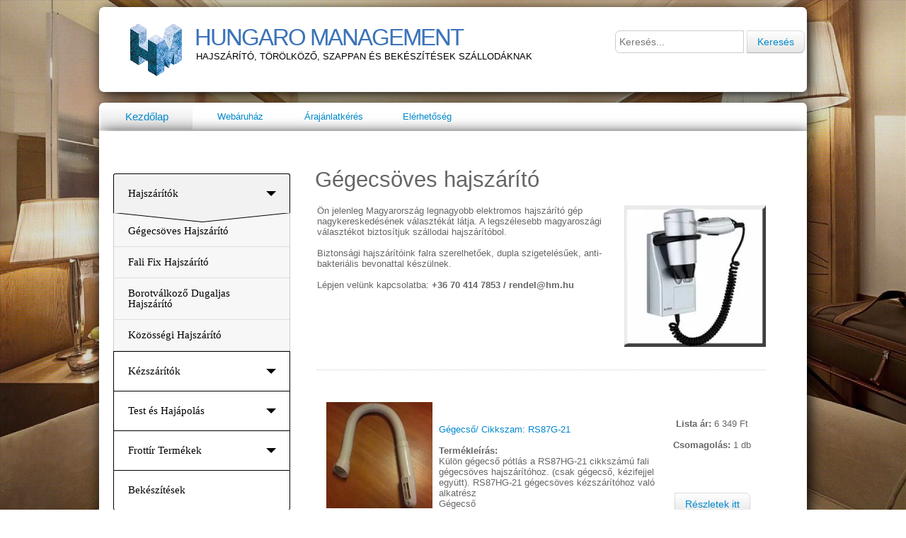

--- FILE ---
content_type: text/html; charset=UTF-8
request_url: http://hajszarito-torolkozo-szappan-bekeszites.hu/gegecsoves_hajszarito.php
body_size: 5700
content:

<!DOCTYPE HTML>

<html lang="hu">
    <head>
        <meta charset="utf-8">
        <title>Gégecsöves hajszárítók már nettó 14.999 Ft-tól | hajszarito-torolkozo-szappan-bekeszites.hu</title>
        <link rel="icon" type="image/vnd.microsoft.icon" href="images/favicon.ico" >
        <meta name="keywords" content="szállodai bekészítés, frottír törölköző, szállodai szappan, szállodai hajszárító, akciós szállodai bekészítés, akciós frottír törölköző, akciós szállodai szappan, akciós szállodai hajszárító, olcsó szállodai bekészítés, olcsó frottír törölköző, olcsó szállodai szappan, olcsó szállodai hajszárító" >
        <meta name="description" content="Szállodai bekészítések, törölközők, szappanok és hajszárítók remek áron nem csak szállodáknak. Sampon, Testápoló, Zuhanysapka, Frottír törölköző, Frottír köntös, Frottír papucs, Ne zavarj tábla, Higiéniai tasak, Kávé filterpapír, Kulcstartók és Játékok gyerekeknek, Cipőtisztító gép és Cipőgép.">
        <link href="style.min.css" rel="stylesheet" type="text/css">
        <meta name="viewport" content="width=device-width, initial-scale=1">
        <meta name="google-site-verification" content="h3EJPvCbP9bzQ7_u55PScHjOPgFKMI0LAYSGu2GWmWE" >
        <!-- MENÜ -->	
        <meta http-equiv='X-UA-Compatible' content='IE=edge' >
        <link rel='stylesheet' type='text/css' href='menu/menu_styles.css' >
        <!-- MENÜ VÉGE -->
        
        <!-- Google tag (gtag.js) -->
        <script async src="https://www.googletagmanager.com/gtag/js?id=G-LE54Y5KHRB"></script>
        <script>
          window.dataLayer = window.dataLayer || [];
          function gtag(){dataLayer.push(arguments);}
          gtag('js', new Date());

          gtag('config', 'G-LE54Y5KHRB');
        </script>

    </head>
    <body>
        <!-- start header -->
        <div class="header">
            <div class="logo">
                <h1>HUNGARO MANAGEMENT</h1>

                <p>HAJSZÁRÍTÓ, TÖRÖLKÖZŐ, SZAPPAN ÉS BEKÉSZÍTÉSEK SZÁLLODÁKNAK</p>
            </div>
            <table class='search'>
                <tr>
                    <td>
                        <form action="kereses.php" method="post">
                            <input class='mezo' type="hidden" name="page" value="keres">
                            <input class='mezo' style="color: #3B73B9" type="text" name="search_word" placeholder="Keresés...">
                            <button type="submit" class="btn">Keresés</button>
                        </form>
                    </td>
                </tr>
            </table>

        </div>
        <!-- end header -->

        <!-- start menu -->
        <table class='upmenu'>
            <tr>
                <td class='upactive'><a href='index.php'>Kezdőlap</a></td>
                <td class='upinside'><a href='https://hotelellato.hu' target='_blank'>Webáruház</a></td>
                <td class='upinside'><a href='https://ajanlatkeres.hm.hu/' target='_blank'>Árajánlatkérés</a></td>
                <td class='upinside'><a href='https://www.hotelellato.hu/kapcsolat' target='_blank'>Elérhetőség</a></td>
                <td></td>
            </tr>
        </table>
        <!-- end menu -->

        <!-- start page -->
        <div class="page">
            <!-- start oldalsó menü -->
                        <div style="margin-left:20px; padding-top:60px; float:left;" id='cssmenu'>
                <ul>
                    <li class='has-sub open'><a href='#'><span>Hajszárítók</span></a>
                        <ul style="display:block;">
                            <li><a href='gegecsoves_hajszarito.php'><span>Gégecsöves Hajszárító</span></a></li>
                            <li><a href='fali_fix_hajszarito.php'><span>Fali Fix Hajszárító</span></a></li>
                            <li><a href='borotvalkozo_dugaljas_hajszarito.php'><span>Borotválkoző Dugaljas Hajszárító</span></a></li>
                            <li class='last'><a href='kozossegi_hajszarito.php'><span>Közösségi Hajszárító</span></a></li>
                        </ul>
                    </li>
                    <li class='has-sub '><a href='#'><span>Kézszárítók</span></a>
                        <ul >
                            <li><a href='infras_kezszaritok.php'><span>Infrás Kézszárító</span></a></li>
                            <li class='last'><a href='nyomogombos_kezszaritok.php'><span>Nyomógombos Kézszárító</span></a></li>
                        </ul>
                    </li>
                    <li class='has-sub '><a href='#'><span>Test és Hajápolás</span></a>
                        <ul >
                            <li><a href='testapolo.php'><span>Testápoló</span></a></li>
                            <li><a href='tusfurdo.php'><span>Tusfürdő</span></a></li>
                            <li><a href='sampon.php'><span>Sampon</span></a></li>
                            <li class='last'><a href='szappan.php'><span>Szappan</span></a></li>
                        </ul>
                    </li>
                    <li class='has-sub '><a href='#'><span>Frottír Termékek</span></a>
                        <ul >
                            <li><a href='frottir_kadkilepo.php'><span>Kádkilépő</span></a></li>
                            <li><a href='frottir_kontos.php'><span>Köntös</span></a></li>
                            <li><a href='frottir_papucs.php'><span>Papucs</span></a></li>
                            <li class='last'><a href='frottir_torolkozo.php'><span>Törölköző</span></a></li>
                        </ul>
                    </li>
                    <li><a href='bekeszitesek.php'><span>Bekészítések</span></a></li>  
                </ul>
            </div>
            <!-- end oldalsó menü -->
            <!-- start content -->
            <div class="content">
                <div class="post">
                    <h2 class="title"><span>Gégecsöves hajszárító</span></h2>
<br>

<table>
    <tr>

        <td style="text-align: left; vertical-align: middle" class="block">
            <img src="images/hajszarito.webp" alt="Gégecsöves Hajszárító" style="width: 200px; float: right">
            Ön jelenleg Magyarország legnagyobb elektromos hajszárító gép nagykereskedésének választékát látja. 
            A legszélesebb magyaroszági választékot biztosítjuk szállodai hajszárítóbol. <br><br>Biztonsági hajszárítóink 
            falra szerelhetőek, dupla szigetelésűek, anti-bakteriális bevonattal készülnek.<br><br>
            Lépjen velünk kapcsolatba: <strong>+36 70 414 7853 / rendel@hm.hu</strong>

        </td>
    </tr>
    <tr>
        <td>
            <br>

            <p class="meta"> &nbsp;&nbsp;&nbsp; </p>
        </td>
    </tr>
    <tr>
        <td>
            <table style='width:100%; padding:5px; border-bottom:solid 1px #000'>
						<tr>
							<td style='width:160px; text-align:center'>								
								<a href='https://hotelellato.hu/termek/Gegecso-RS87G-21' title='Külön gégecső pótlás a RS87HG-21 cikkszámú fali gégecsöves hajszárítóhoz. (csak gégecső, kézifejjel együtt). RS87HG-21 gégecsöves kézszárítóhoz való alkatrész' target='_blank'>
									<img style='height:150px; padding:5px' src='https://aruhaz.hotelellato.hu/KEP300/HM_RaktarRS/HHW2.webp' alt='Gégecső'>
								</a>
								<br>
								Gyártó: HM_RaktarRS / Magyarország
							</td>
							<td style='width:314px'>
								<span style='color:#08c'>Gégecső/ Cikkszam: RS87G-21</span><br><br>
								<strong>Termékleírás:</strong><br>
								Külön gégecső pótlás a RS87HG-21 cikkszámú fali gégecsöves hajszárítóhoz. (csak gégecső, kézifejjel együtt). RS87HG-21 gégecsöves kézszárítóhoz való alkatrész<br>
								Gégecső</td>
							<td style='text-align:center'><strong>Lista ár: </strong>6 349&nbsp;Ft<br><br>
								<strong>Csomagolás: </strong>1 db<br><br><br><br><br>
								<a class='btn' href='https://hotelellato.hu/termek/Gegecso-RS87G-21' title='Külön gégecső pótlás a RS87HG-21 cikkszámú fali gégecsöves hajszárítóhoz. (csak gégecső, kézifejjel együtt). RS87HG-21 gégecsöves kézszárítóhoz való alkatrész' target='_blank'>Részletek itt</a>
							</td>
						</tr>
					</table><table style='width:100%; padding:5px; border-bottom:solid 1px #000'>
						<tr>
							<td style='width:160px; text-align:center'>								
								<a href='https://hotelellato.hu/termek/Gegecso-feher-HHW' title='Fehér gégecső VALERA gégecsöves hajszárítókhoz' target='_blank'>
									<img style='height:150px; padding:5px' src='https://aruhaz.hotelellato.hu/KEP300/Valera/HHW.webp' alt='Gégecső fehér'>
								</a>
								<br>
								Gyártó: Valera / Svájc
							</td>
							<td style='width:314px'>
								<span style='color:#08c'>Gégecső fehér/ Cikkszam: HHW</span><br><br>
								<strong>Termékleírás:</strong><br>
								Fehér gégecső VALERA gégecsöves hajszárítókhoz<br>
								<br><strong style='color:red'>Akciós információ: </strong><span style='color:red'>Az akciós árak minimum 1 db rendelése esetén érvényesek!</span></td>
							<td style='text-align:center'><strong style='color:red'>Akciós ár: </strong><span style='color:red'>10 899&nbsp;Ft</span><br><strong>Lista ár: </strong>12 143&nbsp;Ft<br><br>
								<strong>Csomagolás: </strong>1 db<br><br><br><br><br>
								<a class='btn' href='https://hotelellato.hu/termek/Gegecso-feher-HHW' title='Fehér gégecső VALERA gégecsöves hajszárítókhoz' target='_blank'>Részletek itt</a>
							</td>
						</tr>
					</table><table style='width:100%; padding:5px; border-bottom:solid 1px #000'>
						<tr>
							<td style='width:160px; text-align:center'>								
								<a href='https://hotelellato.hu/termek/Gegecso-fekete-ezust-HHBS' title='Fekete-ezüst gégecső VALERA gégecsöves hajszárítókhoz' target='_blank'>
									<img style='height:150px; padding:5px' src='https://aruhaz.hotelellato.hu/KEP300/Valera/HHBS.webp' alt='Gégecső fekete-ezüst'>
								</a>
								<br>
								Gyártó: Valera / Svájc
							</td>
							<td style='width:314px'>
								<span style='color:#08c'>Gégecső fekete-ezüst/ Cikkszam: HHBS</span><br><br>
								<strong>Termékleírás:</strong><br>
								Fekete-ezüst gégecső VALERA gégecsöves hajszárítókhoz<br>
								<br><strong style='color:red'>Akciós információ: </strong><span style='color:red'>Az akciós árak minimum 1 db rendelése esetén érvényesek!</span></td>
							<td style='text-align:center'><strong style='color:red'>Akciós ár: </strong><span style='color:red'>10 899&nbsp;Ft</span><br><strong>Lista ár: </strong>12 143&nbsp;Ft<br><br>
								<strong>Csomagolás: </strong>1 db<br><br><br><br><br>
								<a class='btn' href='https://hotelellato.hu/termek/Gegecso-fekete-ezust-HHBS' title='Fekete-ezüst gégecső VALERA gégecsöves hajszárítókhoz' target='_blank'>Részletek itt</a>
							</td>
						</tr>
					</table><table style='width:100%; padding:5px; border-bottom:solid 1px #000'>
						<tr>
							<td style='width:160px; text-align:center'>								
								<a href='https://hotelellato.hu/termek/Gegecsoves-hajszarito-RS87HG-21' title='Gégecsöves hajszárító, fehér, ABS műanyag ház. Kiáramló levegő sebessége: 15m-sec, gégecsöves hajszárító szállodai használatra. Fűtőszál teljesítmény: 150-800 W. 220 V. Méretek: sz:195 x mé:90 x ma:260mm.' target='_blank'>
									<img style='height:150px; padding:5px' src='https://aruhaz.hotelellato.hu/KEP300/HM_RaktarRS/RS87HG-21.webp' alt='Gégecsöves hajszárító'>
								</a>
								<br>
								Gyártó: HM_RaktarRS / Magyarország
							</td>
							<td style='width:314px'>
								<span style='color:#08c'>Gégecsöves hajszárító/ Cikkszam: RS87HG-21</span><br><br>
								<strong>Termékleírás:</strong><br>
								Gégecsöves hajszárító, fehér, ABS műanyag ház. Kiáramló levegő sebessége: 15m-sec, gégecsöves hajszárító szállodai használatra. Fűtőszál teljesítmény: 150-800 W. 220 V. Méretek: sz:195 x mé:90 x ma:260mm.<br>
								800W<br><strong style='color:red'>Akciós információ: </strong><span style='color:red'>Az akciós árak minimum 1 db rendelése esetén érvényesek!</span></td>
							<td style='text-align:center'><strong style='color:red'>Akciós ár: </strong><span style='color:red'>14 999&nbsp;Ft</span><br><strong>Lista ár: </strong>33 491&nbsp;Ft<br><br>
								<strong>Csomagolás: </strong>1 db<br><br><br><br><br>
								<a class='btn' href='https://hotelellato.hu/termek/Gegecsoves-hajszarito-RS87HG-21' title='Gégecsöves hajszárító, fehér, ABS műanyag ház. Kiáramló levegő sebessége: 15m-sec, gégecsöves hajszárító szállodai használatra. Fűtőszál teljesítmény: 150-800 W. 220 V. Méretek: sz:195 x mé:90 x ma:260mm.' target='_blank'>Részletek itt</a>
							</td>
						</tr>
					</table><table style='width:100%; padding:5px; border-bottom:solid 1px #000'>
						<tr>
							<td style='width:160px; text-align:center'>								
								<a href='https://hotelellato.hu/termek/Gegecsoves-hajszarito-832-01-T-white' title='Hotello fehér színű gégecsöves hajszárító. ABS ház, 147 x 238mm kompakt, automatikus bekapcsolás kézbevételnél, 8 perces biztonsági kapcsoló, kihúzható gégecső egészen 1, 20m-ig, fix és dugvillás bekötés, IP 34 fokozat.' target='_blank'>
									<img style='height:150px; padding:5px' src='https://aruhaz.hotelellato.hu/KEP300/Valera/832.02-T-white.webp' alt='Gégecsöves hajszárító'>
								</a>
								<br>
								Gyártó: Valera / Svájc
							</td>
							<td style='width:314px'>
								<span style='color:#08c'>Gégecsöves hajszárító/ Cikkszam: 832.01/T white</span><br><br>
								<strong>Termékleírás:</strong><br>
								Hotello fehér színű gégecsöves hajszárító. ABS ház, 147 x 238mm kompakt, automatikus bekapcsolás kézbevételnél, 8 perces biztonsági kapcsoló, kihúzható gégecső egészen 1, 20m-ig, fix és dugvillás bekötés, IP 34 fokozat.<br>
								1200 W<br><strong style='color:red'>Akciós információ: </strong><span style='color:red'>Az akciós árak minimum 1 db rendelése esetén érvényesek!</span></td>
							<td style='text-align:center'><strong style='color:red'>Akciós ár: </strong><span style='color:red'>35 199&nbsp;Ft</span><br><strong>Lista ár: </strong>39 215&nbsp;Ft<br><br>
								<strong>Csomagolás: </strong>1 db<br><br><br><br><br>
								<a class='btn' href='https://hotelellato.hu/termek/Gegecsoves-hajszarito-832-01-T-white' title='Hotello fehér színű gégecsöves hajszárító. ABS ház, 147 x 238mm kompakt, automatikus bekapcsolás kézbevételnél, 8 perces biztonsági kapcsoló, kihúzható gégecső egészen 1, 20m-ig, fix és dugvillás bekötés, IP 34 fokozat.' target='_blank'>Részletek itt</a>
							</td>
						</tr>
					</table><table style='width:100%; padding:5px; border-bottom:solid 1px #000'>
						<tr>
							<td style='width:160px; text-align:center'>								
								<a href='https://hotelellato.hu/termek/Gegecsoves-hajszarito-832-01-T-silver' title='Hotello ezüst színű gégecsöves hajszárító. ABS ház, 147 x 238mm kompakt, automatikus bekapcsolás kézbevételnél, 8 perces biztonsági kapcsoló, kihúzható gégecső egészen 1, 20m-ig, fix és dugvillás bekötés, IP 34 fokozat.' target='_blank'>
									<img style='height:150px; padding:5px' src='https://aruhaz.hotelellato.hu/KEP300/Valera/832.01-T-silver.webp' alt='Gégecsöves hajszárító'>
								</a>
								<br>
								Gyártó: Valera / Svájc
							</td>
							<td style='width:314px'>
								<span style='color:#08c'>Gégecsöves hajszárító/ Cikkszam: 832.01/T silver</span><br><br>
								<strong>Termékleírás:</strong><br>
								Hotello ezüst színű gégecsöves hajszárító. ABS ház, 147 x 238mm kompakt, automatikus bekapcsolás kézbevételnél, 8 perces biztonsági kapcsoló, kihúzható gégecső egészen 1, 20m-ig, fix és dugvillás bekötés, IP 34 fokozat.<br>
								1200 W<br><strong style='color:red'>Akciós információ: </strong><span style='color:red'>Az akciós árak minimum 1 db rendelése esetén érvényesek!</span></td>
							<td style='text-align:center'><strong style='color:red'>Akciós ár: </strong><span style='color:red'>37 999&nbsp;Ft</span><br><strong>Lista ár: </strong>42 320&nbsp;Ft<br><br>
								<strong>Csomagolás: </strong>1 db<br><br><br><br><br>
								<a class='btn' href='https://hotelellato.hu/termek/Gegecsoves-hajszarito-832-01-T-silver' title='Hotello ezüst színű gégecsöves hajszárító. ABS ház, 147 x 238mm kompakt, automatikus bekapcsolás kézbevételnél, 8 perces biztonsági kapcsoló, kihúzható gégecső egészen 1, 20m-ig, fix és dugvillás bekötés, IP 34 fokozat.' target='_blank'>Részletek itt</a>
							</td>
						</tr>
					</table><table style='width:100%; padding:5px; border-bottom:solid 1px #000'>
						<tr>
							<td style='width:160px; text-align:center'>								
								<a href='https://hotelellato.hu/termek/Gegecsoves-hajszarito-832-02-T-white' title='Hotello fehér színű gégecsöves hajszárító. ABS ház, 147 x 238mm kompakt, automatikus bekapcsolás kézbevételnél, 8 perces biztonsági kapcsoló, kihúzható gégecső egészen 1, 20m-ig, fix és dugvillás bekötés, IP 34 fokozat.' target='_blank'>
									<img style='height:150px; padding:5px' src='https://aruhaz.hotelellato.hu/KEP300/Valera/832.02-T-white.webp' alt='Gégecsöves hajszárító'>
								</a>
								<br>
								Gyártó: Valera / Svájc
							</td>
							<td style='width:314px'>
								<span style='color:#08c'>Gégecsöves hajszárító/ Cikkszam: 832.02/T white</span><br><br>
								<strong>Termékleírás:</strong><br>
								Hotello fehér színű gégecsöves hajszárító. ABS ház, 147 x 238mm kompakt, automatikus bekapcsolás kézbevételnél, 8 perces biztonsági kapcsoló, kihúzható gégecső egészen 1, 20m-ig, fix és dugvillás bekötés, IP 34 fokozat.<br>
								1400 W<br><strong style='color:red'>Akciós információ: </strong><span style='color:red'>Az akciós árak minimum 1 db rendelése esetén érvényesek!</span></td>
							<td style='text-align:center'><strong style='color:red'>Akciós ár: </strong><span style='color:red'>38 999&nbsp;Ft</span><br><strong>Lista ár: </strong>43 450&nbsp;Ft<br><br>
								<strong>Csomagolás: </strong>1 db<br><br><br><br><br>
								<a class='btn' href='https://hotelellato.hu/termek/Gegecsoves-hajszarito-832-02-T-white' title='Hotello fehér színű gégecsöves hajszárító. ABS ház, 147 x 238mm kompakt, automatikus bekapcsolás kézbevételnél, 8 perces biztonsági kapcsoló, kihúzható gégecső egészen 1, 20m-ig, fix és dugvillás bekötés, IP 34 fokozat.' target='_blank'>Részletek itt</a>
							</td>
						</tr>
					</table><table style='width:100%; padding:5px; border-bottom:solid 1px #000'>
						<tr>
							<td style='width:160px; text-align:center'>								
								<a href='https://hotelellato.hu/termek/Gegecsoves-hajszarito-832-01-RT-white' title='Hotello fehér színű gégecsöves hajszárító. ABS ház, 147 x 238mm kompakt, automatikus bekapcsolás kézbevételnél, 8 perces biztonsági kapcsoló, kihúzható gégecső egészen 1, 20m-ig, fix és dugvillás bekötés, IP 34 fokozat. Borotválkozó dugaljas.' target='_blank'>
									<img style='height:150px; padding:5px' src='https://aruhaz.hotelellato.hu/KEP300/Valera/832.01-RT-white.webp' alt='Gégecsöves hajszárító'>
								</a>
								<br>
								Gyártó: Valera / Svájc
							</td>
							<td style='width:314px'>
								<span style='color:#08c'>Gégecsöves hajszárító/ Cikkszam: 832.01/RT white</span><br><br>
								<strong>Termékleírás:</strong><br>
								Hotello fehér színű gégecsöves hajszárító. ABS ház, 147 x 238mm kompakt, automatikus bekapcsolás kézbevételnél, 8 perces biztonsági kapcsoló, kihúzható gégecső egészen 1, 20m-ig, fix és dugvillás bekötés, IP 34 fokozat. Borotválkozó dugaljas.<br>
								1200 W<br><strong style='color:red'>Akciós információ: </strong><span style='color:red'>Az akciós árak minimum 1 db rendelése esetén érvényesek!</span></td>
							<td style='text-align:center'><strong style='color:red'>Akciós ár: </strong><span style='color:red'>40 799&nbsp;Ft</span><br><strong>Lista ár: </strong>45 424&nbsp;Ft<br><br>
								<strong>Csomagolás: </strong>1 db<br><br><br><br><br>
								<a class='btn' href='https://hotelellato.hu/termek/Gegecsoves-hajszarito-832-01-RT-white' title='Hotello fehér színű gégecsöves hajszárító. ABS ház, 147 x 238mm kompakt, automatikus bekapcsolás kézbevételnél, 8 perces biztonsági kapcsoló, kihúzható gégecső egészen 1, 20m-ig, fix és dugvillás bekötés, IP 34 fokozat. Borotválkozó dugaljas.' target='_blank'>Részletek itt</a>
							</td>
						</tr>
					</table><table style='width:100%; padding:5px; border-bottom:solid 1px #000'>
						<tr>
							<td style='width:160px; text-align:center'>								
								<a href='https://hotelellato.hu/termek/Gegecsoves-hajszarito-832-02-RT-white' title='Hotello fehér színű gégecsöves hajszárító. ABS ház, 147 x 238mm kompakt, automatikus bekapcsolás kézbevételnél, 8 perces biztonsági kapcsoló, kihúzható gégecső egészen 1, 20m-ig, fix és dugvillás bekötés, IP 34 fokozat. Borotválkozó dugaljas.' target='_blank'>
									<img style='height:150px; padding:5px' src='https://aruhaz.hotelellato.hu/KEP300/Valera/832.02-RT-white.webp' alt='Gégecsöves hajszárító'>
								</a>
								<br>
								Gyártó: Valera / Svájc
							</td>
							<td style='width:314px'>
								<span style='color:#08c'>Gégecsöves hajszárító/ Cikkszam: 832.02/RT white</span><br><br>
								<strong>Termékleírás:</strong><br>
								Hotello fehér színű gégecsöves hajszárító. ABS ház, 147 x 238mm kompakt, automatikus bekapcsolás kézbevételnél, 8 perces biztonsági kapcsoló, kihúzható gégecső egészen 1, 20m-ig, fix és dugvillás bekötés, IP 34 fokozat. Borotválkozó dugaljas.<br>
								1400 W<br><strong style='color:red'>Akciós információ: </strong><span style='color:red'>Az akciós árak minimum 1 db rendelése esetén érvényesek!</span></td>
							<td style='text-align:center'><strong style='color:red'>Akciós ár: </strong><span style='color:red'>45 990&nbsp;Ft</span><br><strong>Lista ár: </strong>50 508&nbsp;Ft<br><br>
								<strong>Csomagolás: </strong>1 db<br><br><br><br><br>
								<a class='btn' href='https://hotelellato.hu/termek/Gegecsoves-hajszarito-832-02-RT-white' title='Hotello fehér színű gégecsöves hajszárító. ABS ház, 147 x 238mm kompakt, automatikus bekapcsolás kézbevételnél, 8 perces biztonsági kapcsoló, kihúzható gégecső egészen 1, 20m-ig, fix és dugvillás bekötés, IP 34 fokozat. Borotválkozó dugaljas.' target='_blank'>Részletek itt</a>
							</td>
						</tr>
					</table><table style='width:100%; padding:5px; border-bottom:solid 1px #000'>
						<tr>
							<td style='width:160px; text-align:center'>								
								<a href='https://hotelellato.hu/termek/Gegecsoves-hajszarito-832-02-T-matt-black' title='Hotello matt fekete színű gégecsöves hajszárító. ABS ház, 147 x 238mm kompakt, automatikus bekapcsolás kézbevételnél, 8 perces biztonsági kapcsoló, kihúzható gégecső egészen 1, 20m-ig, fix és dugvillás bekötés, IP 34 fokozat.' target='_blank'>
									<img style='height:150px; padding:5px' src='https://aruhaz.hotelellato.hu/KEP300/Valera/832.02-T-matt-black.webp' alt='Gégecsöves hajszárító'>
								</a>
								<br>
								Gyártó: Valera / Svájc
							</td>
							<td style='width:314px'>
								<span style='color:#08c'>Gégecsöves hajszárító/ Cikkszam: 832.02/T matt-black</span><br><br>
								<strong>Termékleírás:</strong><br>
								Hotello matt fekete színű gégecsöves hajszárító. ABS ház, 147 x 238mm kompakt, automatikus bekapcsolás kézbevételnél, 8 perces biztonsági kapcsoló, kihúzható gégecső egészen 1, 20m-ig, fix és dugvillás bekötés, IP 34 fokozat.<br>
								1400 W<br><strong style='color:red'>Akciós információ: </strong><span style='color:red'>Az akciós árak minimum 1 db rendelése esetén érvényesek!</span></td>
							<td style='text-align:center'><strong style='color:red'>Akciós ár: </strong><span style='color:red'>45 990&nbsp;Ft</span><br><strong>Lista ár: </strong>50 508&nbsp;Ft<br><br>
								<strong>Csomagolás: </strong>1 db<br><br><br><br><br>
								<a class='btn' href='https://hotelellato.hu/termek/Gegecsoves-hajszarito-832-02-T-matt-black' title='Hotello matt fekete színű gégecsöves hajszárító. ABS ház, 147 x 238mm kompakt, automatikus bekapcsolás kézbevételnél, 8 perces biztonsági kapcsoló, kihúzható gégecső egészen 1, 20m-ig, fix és dugvillás bekötés, IP 34 fokozat.' target='_blank'>Részletek itt</a>
							</td>
						</tr>
					</table><table style='width:100%; padding:5px; border-bottom:solid 1px #000'>
						<tr>
							<td style='width:160px; text-align:center'>								
								<a href='https://hotelellato.hu/termek/Gegecsoves-hajszarito-832-01-RT-matt-black' title='Hotello matt fekete színű gégecsöves hajszárító. ABS ház, 147 x 238 mm kompakt, automatikus bekapcsolás kézbevételnél, 8 perces biztonsági kapcsoló, kihúzható gégecső egészen 1, 20m-ig, fix és dugvillás bekötés, IP 34 fokozat. Borotválkozó dugaljas' target='_blank'>
									<img style='height:150px; padding:5px' src='https://aruhaz.hotelellato.hu/KEP300/Valera/832.01-RT-matt-black.webp' alt='Gégecsöves hajszárító'>
								</a>
								<br>
								Gyártó: Valera / Svájc
							</td>
							<td style='width:314px'>
								<span style='color:#08c'>Gégecsöves hajszárító/ Cikkszam: 832.01/RT matt-black</span><br><br>
								<strong>Termékleírás:</strong><br>
								Hotello matt fekete színű gégecsöves hajszárító. ABS ház, 147 x 238 mm kompakt, automatikus bekapcsolás kézbevételnél, 8 perces biztonsági kapcsoló, kihúzható gégecső egészen 1, 20m-ig, fix és dugvillás bekötés, IP 34 fokozat. Borotválkozó dugaljas<br>
								1200 W<br><strong style='color:red'>Akciós információ: </strong><span style='color:red'>Az akciós árak minimum 1 db rendelése esetén érvényesek!</span></td>
							<td style='text-align:center'><strong style='color:red'>Akciós ár: </strong><span style='color:red'>46 990&nbsp;Ft</span><br><strong>Lista ár: </strong>51 920&nbsp;Ft<br><br>
								<strong>Csomagolás: </strong>1 db<br><br><br><br><br>
								<a class='btn' href='https://hotelellato.hu/termek/Gegecsoves-hajszarito-832-01-RT-matt-black' title='Hotello matt fekete színű gégecsöves hajszárító. ABS ház, 147 x 238 mm kompakt, automatikus bekapcsolás kézbevételnél, 8 perces biztonsági kapcsoló, kihúzható gégecső egészen 1, 20m-ig, fix és dugvillás bekötés, IP 34 fokozat. Borotválkozó dugaljas' target='_blank'>Részletek itt</a>
							</td>
						</tr>
					</table><table style='width:100%; padding:5px; border-bottom:solid 1px #000'>
						<tr>
							<td style='width:160px; text-align:center'>								
								<a href='https://hotelellato.hu/termek/Gegecsoves-hajszarito-832-10-T-white' title='Hotello fehér színű gégecsöves hajszárító. ABS ház, 147 x 238mm kompakt, automatikus bekapcsolás kézbevételnél, 8 perces biztonsági kapcsoló, kihúzható gégecső egészen 1, 20m-ig, fix és dugvillás bekötés, IP 34 fokozat.' target='_blank'>
									<img style='height:150px; padding:5px' src='https://aruhaz.hotelellato.hu/KEP300/Valera/832.10-T-white.webp' alt='Gégecsöves hajszárító'>
								</a>
								<br>
								Gyártó: Valera / Svájc
							</td>
							<td style='width:314px'>
								<span style='color:#08c'>Gégecsöves hajszárító/ Cikkszam: 832.10/T white</span><br><br>
								<strong>Termékleírás:</strong><br>
								Hotello fehér színű gégecsöves hajszárító. ABS ház, 147 x 238mm kompakt, automatikus bekapcsolás kézbevételnél, 8 perces biztonsági kapcsoló, kihúzható gégecső egészen 1, 20m-ig, fix és dugvillás bekötés, IP 34 fokozat.<br>
								1500 W<br><strong style='color:red'>Akciós információ: </strong><span style='color:red'>Az akciós árak minimum 1 db rendelése esetén érvényesek!</span></td>
							<td style='text-align:center'><strong style='color:red'>Akciós ár: </strong><span style='color:red'>60 990&nbsp;Ft</span><br><strong>Lista ár: </strong>67 729&nbsp;Ft<br><br>
								<strong>Csomagolás: </strong>1 db<br><br><br><br><br>
								<a class='btn' href='https://hotelellato.hu/termek/Gegecsoves-hajszarito-832-10-T-white' title='Hotello fehér színű gégecsöves hajszárító. ABS ház, 147 x 238mm kompakt, automatikus bekapcsolás kézbevételnél, 8 perces biztonsági kapcsoló, kihúzható gégecső egészen 1, 20m-ig, fix és dugvillás bekötés, IP 34 fokozat.' target='_blank'>Részletek itt</a>
							</td>
						</tr>
					</table><table style='width:100%; padding:5px; border-bottom:solid 1px #000'>
						<tr>
							<td style='width:160px; text-align:center'>								
								<a href='https://hotelellato.hu/termek/Gegecsoves-hajszarito-832-11-T-white' title='Hotello fehér színű gégecsöves hajszárító. ABS ház, 147 x 238mm kompakt, automatikus bekapcsolás kézbevételnél, 8 perces biztonsági kapcsoló, kihúzható gégecső egészen 1, 20m-ig, fix és dugvillás bekötés, IP 34 fokozat.' target='_blank'>
									<img style='height:150px; padding:5px' src='https://aruhaz.hotelellato.hu/KEP300/Valera/832.10-T-white.webp' alt='Gégecsöves hajszárító'>
								</a>
								<br>
								Gyártó: Valera / Svájc
							</td>
							<td style='width:314px'>
								<span style='color:#08c'>Gégecsöves hajszárító/ Cikkszam: 832.11/T white</span><br><br>
								<strong>Termékleírás:</strong><br>
								Hotello fehér színű gégecsöves hajszárító. ABS ház, 147 x 238mm kompakt, automatikus bekapcsolás kézbevételnél, 8 perces biztonsági kapcsoló, kihúzható gégecső egészen 1, 20m-ig, fix és dugvillás bekötés, IP 34 fokozat.<br>
								1500 W<br><strong style='color:red'>Akciós információ: </strong><span style='color:red'>Az akciós árak minimum 1 db rendelése esetén érvényesek!</span></td>
							<td style='text-align:center'><strong style='color:red'>Akciós ár: </strong><span style='color:red'>61 990&nbsp;Ft</span><br><strong>Lista ár: </strong>68 578&nbsp;Ft<br><br>
								<strong>Csomagolás: </strong>1 db<br><br><br><br><br>
								<a class='btn' href='https://hotelellato.hu/termek/Gegecsoves-hajszarito-832-11-T-white' title='Hotello fehér színű gégecsöves hajszárító. ABS ház, 147 x 238mm kompakt, automatikus bekapcsolás kézbevételnél, 8 perces biztonsági kapcsoló, kihúzható gégecső egészen 1, 20m-ig, fix és dugvillás bekötés, IP 34 fokozat.' target='_blank'>Részletek itt</a>
							</td>
						</tr>
					</table><table style='width:100%; padding:5px; border-bottom:solid 1px #000'>
						<tr>
							<td style='width:160px; text-align:center'>								
								<a href='https://hotelellato.hu/termek/Gegecsoves-hajszarito-832-10-T-matt-black' title='Hotello matt fekete színű gégecsöves hajszárító. ABS ház, 147 x 238mm kompakt, automatikus bekapcsolás kézbevételnél, 8 perces biztonsági kapcsoló, kihúzható gégecső egészen 1, 20m-ig, fix és dugvillás bekötés, IP 34 fokozat.' target='_blank'>
									<img style='height:150px; padding:5px' src='https://aruhaz.hotelellato.hu/KEP300/Valera/832.10-T-matt-black.webp' alt='Gégecsöves hajszárító'>
								</a>
								<br>
								Gyártó: Valera / Svájc
							</td>
							<td style='width:314px'>
								<span style='color:#08c'>Gégecsöves hajszárító/ Cikkszam: 832.10/T matt-black</span><br><br>
								<strong>Termékleírás:</strong><br>
								Hotello matt fekete színű gégecsöves hajszárító. ABS ház, 147 x 238mm kompakt, automatikus bekapcsolás kézbevételnél, 8 perces biztonsági kapcsoló, kihúzható gégecső egészen 1, 20m-ig, fix és dugvillás bekötés, IP 34 fokozat.<br>
								1500 W<br><strong style='color:red'>Akciós információ: </strong><span style='color:red'>Az akciós árak minimum 1 db rendelése esetén érvényesek!</span></td>
							<td style='text-align:center'><strong style='color:red'>Akciós ár: </strong><span style='color:red'>63 990&nbsp;Ft</span><br><strong>Lista ár: </strong>70 525&nbsp;Ft<br><br>
								<strong>Csomagolás: </strong>1 db<br><br><br><br><br>
								<a class='btn' href='https://hotelellato.hu/termek/Gegecsoves-hajszarito-832-10-T-matt-black' title='Hotello matt fekete színű gégecsöves hajszárító. ABS ház, 147 x 238mm kompakt, automatikus bekapcsolás kézbevételnél, 8 perces biztonsági kapcsoló, kihúzható gégecső egészen 1, 20m-ig, fix és dugvillás bekötés, IP 34 fokozat.' target='_blank'>Részletek itt</a>
							</td>
						</tr>
					</table>        </td>
    </tr>
</table>                </div>
            </div>
            <!-- end content -->
            <div style="clear: both;">&nbsp;</div>
            <hr>
        </div>
        <!-- end page -->

        <!-- footer -->
        <div class="footer">
            <p>Hívjon bizalommal, mi partnerként segítjük Önt a sikeréhez!</p>

            <p>
                Cím: 1112 Budapest, Repülőtéri út 2/D.
                &nbsp;
                &nbsp;
                Telefon:  +36 70 414 7853
                &nbsp;
                &nbsp;
                E-mail: rendel@hm.hu
            </p>
        </div>
        <!-- footer vége -->
        <script src='https://ajax.googleapis.com/ajax/libs/jquery/1.10.2/jquery.min.js'></script>
        <script src="https://ajax.googleapis.com/ajax/libs/jquery/3.6.0/jquery.min.js"></script>
        <script type="text/javascript">var scrolltotop={setting:{startline:100,scrollto:0,scrollduration:1e3,fadeduration:[500,100]},controlHTML:'<img width="45" height="45" style="background:#ffffff; border-radius:50px;" src="https://lh3.googleusercontent.com/pw/AM-JKLViyRSVvGHQLRI_apUD2Ae-YeXyOHGbKpIjx9DYe5lLdtKwA8ZHGBYgAlpzhn0mDYLeEVaNPQdrXrPlno7sVz9a0P7_H-i4uMOnws5RVdlr1qFkqu2yV1KKQmtL2o8Ajq2e0ZbwekdwpU-aStAwiTT1=s45-no" />',controlattrs:{offsetx:5,offsety:5},anchorkeyword:"#top",state:{isvisible:!1,shouldvisible:!1},scrollup:function(){this.cssfixedsupport||this.$control.css({opacity:0});var t=isNaN(this.setting.scrollto)?this.setting.scrollto:parseInt(this.setting.scrollto);t="string"==typeof t&&1==jQuery("#"+t).length?jQuery("#"+t).offset().top:0,this.$body.animate({scrollTop:t},this.setting.scrollduration)},keepfixed:function(){var t=jQuery(window),o=t.scrollLeft()+t.width()-this.$control.width()-this.controlattrs.offsetx,s=t.scrollTop()+t.height()-this.$control.height()-this.controlattrs.offsety;this.$control.css({left:o+"px",top:s+"px"})},togglecontrol:function(){var t=jQuery(window).scrollTop();this.cssfixedsupport||this.keepfixed(),this.state.shouldvisible=t>=this.setting.startline?!0:!1,this.state.shouldvisible&&!this.state.isvisible?(this.$control.stop().animate({opacity:1},this.setting.fadeduration[0]),this.state.isvisible=!0):0==this.state.shouldvisible&&this.state.isvisible&&(this.$control.stop().animate({opacity:0},this.setting.fadeduration[1]),this.state.isvisible=!1)},init:function(){jQuery(document).ready(function(t){var o=scrolltotop,s=document.all;o.cssfixedsupport=!s||s&&"CSS1Compat"==document.compatMode&&window.XMLHttpRequest,o.$body=t(window.opera?"CSS1Compat"==document.compatMode?"html":"body":"html,body"),o.$control=t('<div id="topcontrol">'+o.controlHTML+"</div>").css({position:o.cssfixedsupport?"fixed":"absolute",bottom:o.controlattrs.offsety,right:o.controlattrs.offsetx,opacity:0,cursor:"pointer"}).attr({title:"Scroll to Top"}).click(function(){return o.scrollup(),!1}).appendTo("body"),document.all&&!window.XMLHttpRequest&&""!=o.$control.text()&&o.$control.css({width:o.$control.width()}),o.togglecontrol(),t('a[href="'+o.anchorkeyword+'"]').click(function(){return o.scrollup(),!1}),t(window).bind("scroll resize",function(t){o.togglecontrol()})})}};scrolltotop.init();</script>
        <noscript>Not seeing a <a href="https://www.scrolltotop.com/">Scroll to Top Button</a>? Go to our FAQ page for more info.</noscript>

        <script src='menu/menu_jquery.js'></script>
        <script>
            $(function(){
            //Beolvasás
                var mainvonat = $('#main-vonat div.main-vonat-inner');
                var mainvonatContent = mainvonat.children('ul');
                //Klónozás
                mainvonatContent.children().clone().appendTo(mainvonatContent);
                //Aktuális szélesség
                var curX = 0;
                //Beolvasás darabonként
                mainvonatContent.children().each(function(){
                        var $this = $(this);
                        $this.css('left', curX);
                        curX += $this.width();
                        //curX += $this.outerWidth()
                });
                //Teljes méret
                var fullW = curX / 2;
                //Amit látunk nézet szélessége
                var viewportW = mainvonat.width();

                // Sebesség beállítása
                var controller = {curSpeed:0, fullSpeed:2};
                var $controller = $(controller);
                var tweenToNewSpeed = function(newSpeed, duration)
                {
                        if (duration === undefined)
                                duration = 500;
                        $controller.stop(true).animate({curSpeed:newSpeed}, duration);
                };

                // Megállítás rávitelnél
                mainvonat.hover(function(){
                        tweenToNewSpeed(0);
                }, function(){
                        tweenToNewSpeed(controller.fullSpeed);
                });

                // Automatikus indítás
                var doScroll = function()
                {
                        var curX = mainvonat.scrollLeft();
                        var newX = curX + controller.curSpeed;
                        if (newX > fullW*2 - viewportW)
                                newX -= fullW;
                        mainvonat.scrollLeft(newX);
                };
                setInterval(doScroll, 24);
                tweenToNewSpeed(controller.fullSpeed);
            });
        </script>
    </body>
</html>


--- FILE ---
content_type: text/css
request_url: http://hajszarito-torolkozo-szappan-bekeszites.hu/style.min.css
body_size: 1950
content:
img {
    max-width: 100%;
    height: auto
}

body {
    margin: 0;
    padding: 0;
    background: url('images/background_1.webp');
    background-repeat: no-repeat;
    background-attachment: fixed;
    background-size: cover
}

body,
th,
td,
input,
textarea {
    font-family: "HELVETICA", Arial, Helvetica, sans-serif;
    font-size: 13px;
    color: #666
}

.header {
    width: 1000px;
    height: 120px;
    margin: 0 auto;
    background-color: #fff;
    margin-top: 10px;
    box-shadow: 4px 4px 20px #000;
    -webkit-border-radius: 7px;
    border-radius: 7px
}

.logo {
    float: left;
    height: 120px;
    margin-left: 10px;
    background: url(images/logo.webp) no-repeat 34px center;
    padding: 0 40px 0 40px
}

.logo h1 {
    margin: 0;
    padding: 25px 0 0 85px;
    letter-spacing: -2px;
    font-size: 2.5em;
    font-weight: normal;
    color: #3b73b9
}

.logo h1 a {
    color: #000
}

.logo p {
    margin: -10px 0 0 2px;
    padding: 10px 0 0 85px;
    color: #000
}

.search {
    padding-top: 30px;
    float: right
}

.mezo {
    -webkit-border-radius: 7px 0 0 7px;
    -moz-border-radius: 7px 0 0 7px;
    border-radius: 7px 0 0 7px;
    font-size: 14px;
    padding: 7px 5px;
    background-color: #fff;
    border: 1px solid #ccc;
    -webkit-transition: border linear .2s, box-shadow linear .2s;
    -moz-transition: border linear .2s, box-shadow linear .2s;
    -o-transition: border linear .2s, box-shadow linear .2s;
    transition: border linear .2s, box-shadow linear .2s
}

a {
    text-decoration: none
}

.upinside {
    width: 100px;
    padding: 5px 15px;
    line-height: 20px;
    background-color: #fff;
    color: #08c
}

.upinside:hover {
    width: 100px;
    font-size: 15px;
    padding: 5px 15px;
    line-height: 20px;
    color: #f756ef;
    vertical-align: middle;
    cursor: pointer;
    background-color: #f5f5f5;
    background-image: -moz-linear-gradient(top, #fff, #e6e6e6);
    background-image: -webkit-gradient(linear, 0 0, 0 100%, from(#fff), to(#e6e6e6));
    background-image: -webkit-linear-gradient(top, #fff, #e6e6e6);
    background-image: -o-linear-gradient(top, #fff, #e6e6e6);
    background-image: linear-gradient(to bottom, #fff, #e6e6e6)
}

.upactive {
    width: 100px;
    font-size: 15px;
    padding: 5px 15px;
    line-height: 20px;
    vertical-align: middle;
    cursor: pointer;
    background-color: #f5f5f5;
    background-image: -moz-linear-gradient(top, #fff, #e6e6e6);
    background-image: -webkit-gradient(linear, 0 0, 0 100%, from(#fff), to(#e6e6e6));
    background-image: -webkit-linear-gradient(top, #fff, #e6e6e6);
    background-image: -o-linear-gradient(top, #fff, #e6e6e6);
    background-image: linear-gradient(to bottom, #fff, #e6e6e6)
}

.upmenu {
    width: 1000px;
    margin: 0 auto;
    background-color: #fff;
    box-shadow: 4px 4px 20px #000;
    margin-top: 15px;
    text-align: center;
    height: 40px;
    border-top-left-radius: 7px;
    -webkit-border-top-left-radius: 7px;
    border-top-right-radius: 7px;
    -webkit-border-top-right-radius: 7px
}

.upmenu a {
    color: #08c
}

.upmenu a:hover {
    color: #f756ef
}

.btn {
    display: inline-block;
    padding: 5px 14px;
    font-size: 14px;
    line-height: 20px;
    color: #08c;
    text-align: center;
    cursor: pointer;
    background-color: #f5f5f5;
    background-image: -moz-linear-gradient(top, #fff, #e6e6e6);
    background-image: -webkit-gradient(linear, 0 0, 0 100%, from(#fff), to(#e6e6e6));
    background-image: -webkit-linear-gradient(top, #fff, #e6e6e6);
    background-image: -o-linear-gradient(top, #fff, #e6e6e6);
    background-image: linear-gradient(to bottom, #fff, #e6e6e6);
    background-repeat: repeat-x;
    border: 1px solid #ccc;
    border-color: #e6e6e6 #e6e6e6 #bfbfbf;
    border-color: rgba(0, 0, 0, 0.1) rgba(0, 0, 0, 0.1) rgba(0, 0, 0, 0.25);
    border-bottom-color: #b3b3b3;
    -webkit-border-radius: 0 7px 7px 0;
    -moz-border-radius: 0 7px 7px 0;
    border-radius: 0 7px 7px 0;
    filter: progid:DXImageTransform.Microsoft.gradient(startColorstr='#ffffffff', endColorstr='#ffe6e6e6', GradientType=0);
    filter: progid:DXImageTransform.Microsoft.gradient(enabled=false);
    -webkit-box-shadow: inset 0 1px 0 rgba(255, 255, 255, 0.2), 0 1px 2px rgba(0, 0, 0, 0.05);
    -moz-box-shadow: inset 0 1px 0 rgba(255, 255, 255, 0.2), 0 1px 2px rgba(0, 0, 0, 0.05);
    box-shadow: inset 0 1px 0 rgba(255, 255, 255, 0.2), 0 1px 2px rgba(0, 0, 0, 0.05)
}

.btn:hover {
    display: inline-block;
    padding: 5px 14px;
    font-size: 14px;
    line-height: 20px;
    color: #f756ef;
    text-align: center;
    cursor: pointer;
    background-color: #f5f5f5;
    background-image: -moz-linear-gradient(top, #e6e6e6, #fff);
    background-image: -webkit-gradient(linear, 0 0, 0 100%, from(#e6e6e6), to(#fff));
    background-image: -webkit-linear-gradient(tope6e6e6, #fff);
    background-image: -o-linear-gradient(top, #e6e6e6, #fff);
    background-image: linear-gradient(to bottom, #e6e6e6, #fff);
    background-repeat: repeat-x;
    border: 1px solid #ccc;
    border-color: #e6e6e6 #e6e6e6 #bfbfbf;
    border-color: rgba(0, 0, 0, 0.1) rgba(0, 0, 0, 0.1) rgba(0, 0, 0, 0.25);
    border-bottom-color: #b3b3b3;
    -webkit-border-radius: 0 7px 7px 0;
    -moz-border-radius: 0 7px 7px 0;
    border-radius: 0 7px 7px 0;
    filter: progid:DXImageTransform.Microsoft.gradient(startColorstr='#ffffffff', endColorstr='#ffe6e6e6', GradientType=0);
    filter: progid:DXImageTransform.Microsoft.gradient(enabled=false);
    -webkit-box-shadow: inset 0 1px 0 rgba(255, 255, 255, 0.2), 0 1px 2px rgba(0, 0, 0, 0.05);
    -moz-box-shadow: inset 0 1px 0 rgba(255, 255, 255, 0.2), 0 1px 2px rgba(0, 0, 0, 0.05);
    box-shadow: inset 0 1px 0 rgba(255, 255, 255, 0.2), 0 1px 2px rgba(0, 0, 0, 0.05)
}

.uppermenu {
    width: 1000px;
    height: 45px;
    margin: 0 auto;
    background-color: #fff
}

.page {
    width: 1000px;
    margin: 0 auto;
    background: #fff;
    box-shadow: 4px 4px 20px #000
}

.link a {
    color: #00f
}

.end_page {
    width: 1000px;
    margin: 0 auto;
    color: #000
}

.end_page p {
    text-align: center
}

.content {
    float: left;
    max-width: 700px;
    padding: 11px 11px 0 5px
}

.pagetitle {
    height: 33px;
    margin: 0;
    padding: 8px 0 0 15px;
    font-size: 1.4em;
    color: #fff
}

.content #rss-posts {
    display: block;
    margin: -30px 15px 0 0;
    padding: 0 20px 0 0;
    text-align: right;
    font-weight: bold;
    color: #fff
}

.post {
    padding: 40px 30px 0 30px
}

.title {
    margin: 0;
    font-size: 2.4em;
    font-weight: normal
}

.byline {
    margin: 0 0 20px 0
}

.meta {
    border-top: 1px dotted #ccc;
    text-align: right
}

.meta .more,
.meta .comments {
    padding-left: 15px
}

#main-vonat {
    position: relative;
    height: 355px;
    width: 640;
    margin: 0 auto;
    background: #fff
}

#main-vonat .main-vonat-inner {
    overflow: hidden;
    position: absolute;
    left: 0;
    right: 0;
    top: 0;
    bottom: 0
}

#main-vonat ul {
    padding: 0;
    margin: 0;
    position: relative
}

#main-vonat li {
    padding: 0;
    margin: 0;
    list-style-type: none;
    position: absolute
}

#main-vonat ul li .main-hirek {
    width: 326px;
    height: 347px;
    padding-right: 11px
}

#main-vonat ul li .main-hirek .main-hirek-cim {
    height: 32px
}

#main-vonat ul li .main-hirek .main-hirek-cim h1 {
    color: navy;
    font-size: 17px;
    line-height: 30px
}

#main-vonat ul li .main-hirek .main-hirek-kep {
    width: 326px;
    height: 215px
}

#main-vonat ul li .main-hirek .main-hirek-kep img {
    width: 326px;
    height: 215px
}

#main-vonat ul li .main-hirek .main-hirek-leiras {
    height: 100px
}

#main-vonat ul li .main-hirek .main-hirek-leiras p {
    color: navy;
    margin: 5px 0 10px 0;
    line-height: 18px;
    font-size: 13px
}

.szuro tr td {
    vertical-align: bottom;
    height: 30px
}

.page-result {
    width: 100%;
    margin: 0 0 10px 0
}

.page-result table {
    width: 100%
}

.page-result table tr td.prev-result {
    width: 120px;
    text-align: left
}

.page-result table tr td.page-result {
    width: 636px;
    text-align: center;
    margin: 0;
    border: 0;
    padding: 0
}

.page-result table tr td.next-result {
    width: 120px;
    text-align: right
}

div.page-result table tr td.page-result a.btn {
    margin: 1px;
    border-radius: 5px;
    padding: 5px 10px;
    font-size: 11px;
    font-weight: bold;
    border: 1px solid #adadad;
    background: #e0e0e0;
    color: #666;
    text-decoration: none;
    font-family: Arial;
    display: inline-block;
    width: 18px;
    text-align: center
}

div.page-result table tr td.page-result a.btn:hover {
    margin: 1px;
    border-radius: 5px;
    padding: 5px 10px;
    font-size: 11px;
    font-weight: bold;
    border: 1px solid #2c7bb8;
    background: #4192d1;
    color: #fff;
    text-decoration: none;
    font-family: Arial;
    display: inline-block;
    width: 18px;
    text-align: center
}

div.page-result table tr td.page-result a.btnselected {
    margin: 1px;
    border-radius: 5px;
    padding: 5px 10px;
    font-size: 11px;
    font-weight: bold;
    border: 1px solid #2c7bb8;
    background: #4192d1;
    color: #fff;
    text-decoration: none;
    font-family: Arial;
    display: inline-block;
    width: 18px;
    text-align: center
}

div.page-result table tr td.prev-result a.kovi {
    margin: 2px;
    border-radius: 5px;
    padding: 5px 10px;
    font-size: 13px;
    font-weight: bold;
    border: 1px solid #adadad;
    background: #e0e0e0;
    color: #666;
    text-decoration: none;
    font-family: Arial;
    display: inline-block;
    width: 110px;
    text-align: center;
    line-height: 16px
}

div.page-result table tr td.prev-result a.kovi:hover {
    margin: 2px;
    border-radius: 5px;
    padding: 5px 10px;
    font-size: 13px;
    font-weight: bold;
    border: 1px solid #2c7bb8;
    background: #4192d1;
    color: #fff;
    text-decoration: none;
    font-family: Arial;
    display: inline-block;
    width: 110px;
    text-align: center;
    line-height: 16px
}

div.page-result table tr td.next-result a.kovi {
    margin: 2px;
    border-radius: 5px;
    padding: 5px 10px;
    font-size: 13px;
    font-weight: bold;
    border: 1px solid #adadad;
    background: #e0e0e0;
    color: #666;
    text-decoration: none;
    font-family: Arial;
    display: inline-block;
    width: 110px;
    text-align: center;
    line-height: 16px
}

div.page-result table tr td.next-result a.kovi:hover {
    margin: 2px;
    border-radius: 5px;
    padding: 5px 10px;
    font-size: 13px;
    font-weight: bold;
    border: 1px solid #2c7bb8;
    background: #4192d1;
    color: #fff;
    text-decoration: none;
    font-family: Arial;
    display: inline-block;
    width: 110px;
    text-align: center;
    line-height: 16px
}

.lista-long {
    width: 215px;
    border: 1px solid #666;
    padding: 2px;
    margin: 1px;
    color: navy
}

.lista-long-akcio {
    width: 215px;
    border: 1px solid #666;
    padding: 2px;
    margin: 1px;
    color: #f00;
    font-weight: bold
}

.lista-short {
    width: 215px;
    border: 1px solid #666;
    padding: 2px;
    margin: 1px;
    color: navy
}

span.label {
    font-size: 13px
}

.lista-red {
    color: #f00
}

.lista-navy {
    color: navy
}

.footer {
    width: 1000px;
    margin: 0 auto;
    padding: 30px 0;
    text-align: center;
    background-color: #fff;
    box-shadow: 4px 4px 20px #000;
    padding-top: 5px;
    padding-bottom: 5px;
    margin-bottom: 10px;
    margin-top: 20px;
    font-weight: bold;
    -webkit-border-bottom-left-radius: 7px;
    -webkit-border-bottom-right-radius: 7px;
    border-bottom-left-radius: 7px;
    border-bottom-right-radius: 7px
}

.footer a {
    color: #fff
}

#Lista_ar {
    color: #000080;
    padding: 0;
    margin: 0
}

--- FILE ---
content_type: text/css
request_url: http://hajszarito-torolkozo-szappan-bekeszites.hu/menu/menu_styles.css
body_size: 896
content:
@import url(https://fonts.googleapis.com/css?family=Roboto+Condensed:400,300);
#cssmenu {
  position: relative;
  margin: 0;
  font-family: 'Century751 SeBd BT';
  line-height: 1;
  width: 250px;
}
.align-right {
  float: right;
}
#cssmenu ul {
  margin: 0;
  padding: 0;
  list-style: none;
  display: block;
}
#cssmenu ul li {
  position: relative;
  margin: 0;
  padding: 0;
}
#cssmenu ul li a {
  text-decoration: none;
  cursor: pointer;
}
#cssmenu > ul > li > a {
  color: #000000;
  display: block;
  padding: 20px;
  border-top: 1px solid #000000;
  border-left: 1px solid #000000;
  border-right: 1px solid #000000;
  background: #ffffff;
  box-shadow: inset 0 1px 0 rgba(255, 255, 255, 0.1);
  font-size: 15px;
  font-weight: 300;
  -webkit-transition: all 0.25s ease-in;
  -moz-transition: all 0.25s ease-in;
  -ms-transition: all 0.25s ease-in;
  -o-transition: all 0.25s ease-in;
  transition: all 0.25s ease-in;
  position: relative;
}
#cssmenu > ul > li:first-child > a {
  border-top-left-radius: 3px;
  border-top-right-radius: 3px;
}
#cssmenu > ul > li:last-child > a {
  border-bottom-left-radius: 3px;
  border-bottom-right-radius: 3px;
  border-bottom: 1px solid #000000;
}
#cssmenu > ul > li:hover > a,
#cssmenu > ul > li.open > a,
#cssmenu > ul > li.active > a {
  background: #f2f2f2;
  color: #000000;
}
#cssmenu ul > li.has-sub > a::after {
  content: '';
  position: absolute;
  display: block;
  width: 0;
  height: 0;
  border-top: 13px solid #000000;
  border-botom: 13px solid transparent;
  border-left: 125px solid transparent;
  border-right: 125px solid transparent;
  left: 0;
  bottom: -13px;
  bottom: 0px;
  z-index: 1;
  opacity: 0;
  -webkit-transition: all .2s ease;
  -moz-transition: all .2s ease;
  -ms-transition: all .2s ease;
  -o-transition: all .2s ease;
  transition: all .2s ease;
}
#cssmenu ul > li.has-sub > a::before {
  content: '';
  position: absolute;
  display: block;
  width: 0;
  height: 0;
  border-top: 13px solid #f2f2f2;
  border-botom: 13px solid transparent;
  border-left: 125px solid transparent;
  border-right: 125px solid transparent;
  left: 0;
  bottom: -12px;
  bottom: -1px;
  z-index: 3;
  opacity: 0;
  -webkit-transition: all .2s ease;
  -moz-transition: all .2s ease;
  -ms-transition: all .2s ease;
  -o-transition: all .2s ease;
  transition: all .2s ease;
}
#cssmenu ul > li.has-sub::after {
  content: '';
  display: block;
  position: absolute;
  width: 0;
  height: 0;
  border: 7px solid transparent;
  border-top-color: #000000;
  z-index: 2;
  right: 20px;
  top: 24.5px;
  pointer-events: none;
}
#cssmenu ul > li:hover::after,
#cssmenu ul > li.active::after,
#cssmenu ul > li.open::after {
  border-top-color: #000000;
}
#cssmenu ul > li.has-sub.open > a::after {
  opacity: 1;
  bottom: -13px;
}
#cssmenu ul > li.has-sub.open > a::before {
  opacity: 1;
  bottom: -12px;
}
#cssmenu ul ul {
  display: none;
}
#cssmenu ul ul li {
  border-left: 1px solid #ccc;
  border-right: 1px solid #ccc;
}
#cssmenu ul ul li a {
  background: #f7f7f7;
  display: block;
  position: relative;
  font-size: 15px;
  padding: 14px 20px;
  border-bottom: 1px solid #dddddd;
  color: #000000;
  font-weight: 300;
  -webkit-transition: all 0.25s ease-in;
  -moz-transition: all 0.25s ease-in;
  -ms-transition: all 0.25s ease-in;
  -o-transition: all 0.25s ease-in;
  transition: all 0.25s ease-in;
}
#cssmenu ul ul li:first-child > a {
  padding-top: 18px;
}
#cssmenu ul ul ul li {
  border: 0;
}
#cssmenu ul ul li:hover > a,
#cssmenu ul ul li.open > a,
#cssmenu ul ul li.active > a {
  background: #eaeaea;
  color: #000000;
}
#cssmenu ul ul > li.has-sub > a::after {
  border-top: 13px solid #dddddd;
}
#cssmenu ul ul > li.has-sub > a::before {
  border-top: 13px solid #eaeaea;
}
#cssmenu ul ul ul li a {
  padding-left: 30px;
}
#cssmenu ul ul > li.has-sub::after {
  top: 18.5px;
  border-width: 6px;
  border-top-color: #000000;
}
#cssmenu ul ul > li:hover::after,
#cssmenu ul ul > li.active::after,
#cssmenu ul ul > li.open::after {
  border-top-color: #000000;
}
